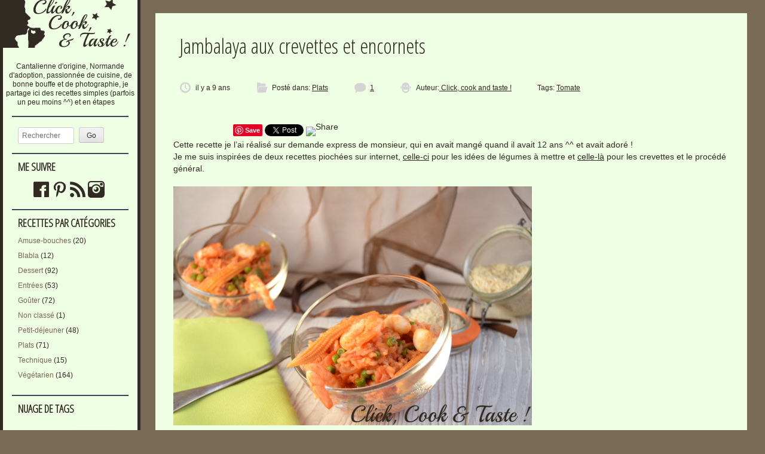

--- FILE ---
content_type: text/html; charset=UTF-8
request_url: http://clickcookandtaste.fr/2016/12/jambalaya-aux-crevettes-et-encornets/
body_size: 11642
content:
<!DOCTYPE html PUBLIC "-//W3C//DTD XHTML 1.0 Strict//EN" "http://www.w3.org/TR/xhtml1/DTD/xhtml1-strict.dtd" >
<html xmlns="http://www.w3.org/1999/xhtml" xml:lang="en" lang="fr-FR" >
<head>
<meta http-equiv="content-type" content="text/html; charset=UTF-8" />
<title>Jambalaya aux crevettes et encornets | Click, Cook And Taste !</title>
<link rel="profile" href="http://gmpg.org/xfn/11" />
<link rel="pingback" href="http://clickcookandtaste.fr/xmlrpc.php" />
<link rel="icon" href="http://clickcookandtaste.fr/wp-content/uploads/2014/10/logo.png" type="image/x-icon" />
<link rel="shortcut icon" href="http://clickcookandtaste.fr/wp-content/uploads/2014/10/logo.png" />
<meta name="viewport" content="width=device-width, initial-scale=1, maximum-scale=1" />
<!-- Google web analytics -->
<script>
  (function(i,s,o,g,r,a,m){i['GoogleAnalyticsObject']=r;i[r]=i[r]||function(){
  (i[r].q=i[r].q||[]).push(arguments)},i[r].l=1*new Date();a=s.createElement(o),
  m=s.getElementsByTagName(o)[0];a.async=1;a.src=g;m.parentNode.insertBefore(a,m)
  })(window,document,'script','//www.google-analytics.com/analytics.js','ga');

  ga('create', 'UA-57156227-1', 'auto');
  ga('send', 'pageview');

</script>
<meta name='robots' content='max-image-preview:large' />
<link rel='dns-prefetch' href='//fonts.googleapis.com' />
<link rel='dns-prefetch' href='//s.w.org' />
<link rel="alternate" type="application/rss+xml" title="Click, Cook And Taste ! &raquo; Flux" href="http://clickcookandtaste.fr/feed/" />
<link rel="alternate" type="application/rss+xml" title="Click, Cook And Taste ! &raquo; Flux des commentaires" href="http://clickcookandtaste.fr/comments/feed/" />
<link rel="alternate" type="application/rss+xml" title="Click, Cook And Taste ! &raquo; Jambalaya aux crevettes et encornets Flux des commentaires" href="http://clickcookandtaste.fr/2016/12/jambalaya-aux-crevettes-et-encornets/feed/" />
		<script type="text/javascript">
			window._wpemojiSettings = {"baseUrl":"https:\/\/s.w.org\/images\/core\/emoji\/13.0.1\/72x72\/","ext":".png","svgUrl":"https:\/\/s.w.org\/images\/core\/emoji\/13.0.1\/svg\/","svgExt":".svg","source":{"concatemoji":"http:\/\/clickcookandtaste.fr\/wp-includes\/js\/wp-emoji-release.min.js?ver=5.7.14"}};
			!function(e,a,t){var n,r,o,i=a.createElement("canvas"),p=i.getContext&&i.getContext("2d");function s(e,t){var a=String.fromCharCode;p.clearRect(0,0,i.width,i.height),p.fillText(a.apply(this,e),0,0);e=i.toDataURL();return p.clearRect(0,0,i.width,i.height),p.fillText(a.apply(this,t),0,0),e===i.toDataURL()}function c(e){var t=a.createElement("script");t.src=e,t.defer=t.type="text/javascript",a.getElementsByTagName("head")[0].appendChild(t)}for(o=Array("flag","emoji"),t.supports={everything:!0,everythingExceptFlag:!0},r=0;r<o.length;r++)t.supports[o[r]]=function(e){if(!p||!p.fillText)return!1;switch(p.textBaseline="top",p.font="600 32px Arial",e){case"flag":return s([127987,65039,8205,9895,65039],[127987,65039,8203,9895,65039])?!1:!s([55356,56826,55356,56819],[55356,56826,8203,55356,56819])&&!s([55356,57332,56128,56423,56128,56418,56128,56421,56128,56430,56128,56423,56128,56447],[55356,57332,8203,56128,56423,8203,56128,56418,8203,56128,56421,8203,56128,56430,8203,56128,56423,8203,56128,56447]);case"emoji":return!s([55357,56424,8205,55356,57212],[55357,56424,8203,55356,57212])}return!1}(o[r]),t.supports.everything=t.supports.everything&&t.supports[o[r]],"flag"!==o[r]&&(t.supports.everythingExceptFlag=t.supports.everythingExceptFlag&&t.supports[o[r]]);t.supports.everythingExceptFlag=t.supports.everythingExceptFlag&&!t.supports.flag,t.DOMReady=!1,t.readyCallback=function(){t.DOMReady=!0},t.supports.everything||(n=function(){t.readyCallback()},a.addEventListener?(a.addEventListener("DOMContentLoaded",n,!1),e.addEventListener("load",n,!1)):(e.attachEvent("onload",n),a.attachEvent("onreadystatechange",function(){"complete"===a.readyState&&t.readyCallback()})),(n=t.source||{}).concatemoji?c(n.concatemoji):n.wpemoji&&n.twemoji&&(c(n.twemoji),c(n.wpemoji)))}(window,document,window._wpemojiSettings);
		</script>
		<style type="text/css">
img.wp-smiley,
img.emoji {
	display: inline !important;
	border: none !important;
	box-shadow: none !important;
	height: 1em !important;
	width: 1em !important;
	margin: 0 .07em !important;
	vertical-align: -0.1em !important;
	background: none !important;
	padding: 0 !important;
}
</style>
	<link rel='stylesheet' id='wp-block-library-css'  href='http://clickcookandtaste.fr/wp-includes/css/dist/block-library/style.min.css?ver=5.7.14' type='text/css' media='all' />
<link rel='stylesheet' id='contact-form-7-css'  href='http://clickcookandtaste.fr/wp-content/plugins/contact-form-7/includes/css/styles.css?ver=5.4' type='text/css' media='all' />
<link rel='stylesheet' id='gridster-style-css'  href='http://clickcookandtaste.fr/wp-content/themes/gridster-lite/style.css?ver=5.7.14' type='text/css' media='all' />
<link rel='stylesheet' id='open-sans-condensed-css'  href='http://fonts.googleapis.com/css?family=Open+Sans+Condensed%3A300&#038;ver=5.7.14' type='text/css' media='all' />
<link rel='stylesheet' id='newsletter-css'  href='http://clickcookandtaste.fr/wp-content/plugins/newsletter/style.css?ver=7.0.6' type='text/css' media='all' />
<link rel='stylesheet' id='yarpp-thumbnails-yarpp-thumbnail-css'  href='http://clickcookandtaste.fr/wp-content/plugins/yet-another-related-posts-plugin/includes/styles_thumbnails.css.php?width=120&#038;height=120&#038;ver=5.14.0' type='text/css' media='all' />
<link rel='stylesheet' id='mr_social_sharing-css'  href='http://clickcookandtaste.fr/wp-content/plugins/social-sharing-toolkit/style_2.1.2.css?ver=5.7.14' type='text/css' media='all' />
<script type='text/javascript' src='http://clickcookandtaste.fr/wp-includes/js/jquery/jquery.min.js?ver=3.5.1' id='jquery-core-js'></script>
<script type='text/javascript' src='http://clickcookandtaste.fr/wp-includes/js/jquery/jquery-migrate.min.js?ver=3.3.2' id='jquery-migrate-js'></script>
<link rel="https://api.w.org/" href="http://clickcookandtaste.fr/wp-json/" /><link rel="alternate" type="application/json" href="http://clickcookandtaste.fr/wp-json/wp/v2/posts/6643" /><link rel="EditURI" type="application/rsd+xml" title="RSD" href="http://clickcookandtaste.fr/xmlrpc.php?rsd" />
<link rel="wlwmanifest" type="application/wlwmanifest+xml" href="http://clickcookandtaste.fr/wp-includes/wlwmanifest.xml" /> 
<meta name="generator" content="WordPress 5.7.14" />
<link rel="canonical" href="http://clickcookandtaste.fr/2016/12/jambalaya-aux-crevettes-et-encornets/" />
<link rel='shortlink' href='http://clickcookandtaste.fr/?p=6643' />
<link rel="alternate" type="application/json+oembed" href="http://clickcookandtaste.fr/wp-json/oembed/1.0/embed?url=http%3A%2F%2Fclickcookandtaste.fr%2F2016%2F12%2Fjambalaya-aux-crevettes-et-encornets%2F" />
<link rel="alternate" type="text/xml+oembed" href="http://clickcookandtaste.fr/wp-json/oembed/1.0/embed?url=http%3A%2F%2Fclickcookandtaste.fr%2F2016%2F12%2Fjambalaya-aux-crevettes-et-encornets%2F&#038;format=xml" />
<!-- Analytics by WP-Statistics v13.0.6 - https://wp-statistics.com/ -->
<style type="text/css" id="custom-background-css">
body.custom-background { background-color: #786a55; }
</style>
	</head>

<body class="post-template-default single single-post postid-6643 single-format-standard custom-background">
<div id="container">
<div id="container">
<div id="sidebar">
<p><a href='http://clickcookandtaste.fr/' title='Click, Cook And Taste !' rel='home'><img class="logo" src='http://clickcookandtaste.fr/wp-content/uploads/2014/10/Logo-2.png' alt='Click, Cook And Taste !' /></a></p>
<p><span class="tagline">
Cantalienne d&#039;origine, Normande d&#039;adoption, passionnée de cuisine, de bonne bouffe et de photographie, je partage ici des recettes simples (parfois un peu moins ^^) et en étapes</span></p>
<div class="sidebarwidget">
<div class="menu"><ul>
<li ><a href="http://clickcookandtaste.fr/">Accueil</a></li><li class="page_item page-item-3367"><a href="http://clickcookandtaste.fr/a-propos/">A propos</a></li>
<li class="page_item page-item-3375"><a href="http://clickcookandtaste.fr/blogs/">Blogs</a></li>
<li class="page_item page-item-6493"><a href="http://clickcookandtaste.fr/manage-subscriptions/">Manage Subscriptions</a></li>
<li class="page_item page-item-3361"><a href="http://clickcookandtaste.fr/contact/">Me contacter</a></li>
</ul></div>
</div>
<div class="sidebarwidget">	<form method="get" id="searchform" class="searchform" action="http://clickcookandtaste.fr/" role="search">
		<label for="s" class="screen-reader-text">Recherche</label>
		<input type="search" class="searchfield" name="s" value="" id="s" placeholder="Rechercher &hellip;" />
		<input type="submit" class="submit" id="searchsubmit" value="Go" />
	</form>
</div><div class="sidebarwidget"><h3 class="sidetitle">Me suivre</h3>			<div class="textwidget"><div class="social-logos">
<a href="https://www.facebook.com/pages/Click-Cook-and-Taste/356938897753647" Target="_blank">
<img src="http://clickcookandtaste.fr/wp-content/uploads/2014/11/Facebook.png"/>
</a>
<a href="http://fr.pinterest.com/ClickCookTaste/" Target="_blank">
<img src="http://clickcookandtaste.fr/wp-content/uploads/2014/11/Pinterest.png" />
</a>
<a href="http://clickcookandtaste.fr/feed/" Target="_blank">
<img src="http://clickcookandtaste.fr/wp-content/uploads/2014/11/RSS.png"/>
</a>
<a href="http://instagram.com/click_cook_and_taste" Target="_blank">
<img src="http://clickcookandtaste.fr/wp-content/uploads/2014/11/instagram.png" />
</a>
</div></div>
		</div><div class="sidebarwidget"><h3 class="sidetitle">Recettes par catégories</h3>
			<ul>
					<li class="cat-item cat-item-6"><a href="http://clickcookandtaste.fr/category/amuses-bouches/">Amuse-bouches</a> (20)
</li>
	<li class="cat-item cat-item-15"><a href="http://clickcookandtaste.fr/category/blabla/">Blabla</a> (12)
</li>
	<li class="cat-item cat-item-3"><a href="http://clickcookandtaste.fr/category/dessert/">Dessert</a> (92)
</li>
	<li class="cat-item cat-item-5"><a href="http://clickcookandtaste.fr/category/entrees/">Entrées</a> (53)
</li>
	<li class="cat-item cat-item-10"><a href="http://clickcookandtaste.fr/category/gouter/">Goûter</a> (72)
</li>
	<li class="cat-item cat-item-1"><a href="http://clickcookandtaste.fr/category/non-classe/">Non classé</a> (1)
</li>
	<li class="cat-item cat-item-9"><a href="http://clickcookandtaste.fr/category/petit-dejeuner/">Petit-déjeuner</a> (48)
</li>
	<li class="cat-item cat-item-8"><a href="http://clickcookandtaste.fr/category/plats/">Plats</a> (71)
</li>
	<li class="cat-item cat-item-11"><a href="http://clickcookandtaste.fr/category/technique/">Technique</a> (15)
</li>
	<li class="cat-item cat-item-7"><a href="http://clickcookandtaste.fr/category/vegetarien/">Végétarien</a> (164)
</li>
			</ul>

			</div><style scoped type="text/css">.utcw-56222 {word-wrap:break-word}.utcw-56222 span,.utcw-56222 a{border-width:0px}.utcw-56222 span:hover,.utcw-56222 a:hover{border-width:0px}</style><div class="sidebarwidget"><h3 class="sidetitle">Nuage de tags</h3><div class="utcw-56222 tagcloud"><a class="tag-link-25 utcw-tag utcw-tag-tarte" href="http://clickcookandtaste.fr/tag/tarte/" style="font-size:10.714285714286px" title="10 topics">Tarte</a> <a class="tag-link-29 utcw-tag utcw-tag-courge" href="http://clickcookandtaste.fr/tag/courge/" style="font-size:9.6428571428571px" title="5 topics">Courge</a> <a class="tag-link-21 utcw-tag utcw-tag-chocolat" href="http://clickcookandtaste.fr/tag/chocolat/" style="font-size:15px" title="30 topics">Chocolat</a> <a class="tag-link-27 utcw-tag utcw-tag-junkfood" href="http://clickcookandtaste.fr/tag/junkfood/" style="font-size:11.142857142857px" title="12 topics">JunkFood</a> <a class="tag-link-24 utcw-tag utcw-tag-evenements" href="http://clickcookandtaste.fr/tag/evenements/" style="font-size:10.714285714286px" title="10 topics">Evenements</a> <a class="tag-link-34 utcw-tag utcw-tag-cadeaux-gourmands" href="http://clickcookandtaste.fr/tag/cadeaux-gourmands/" style="font-size:10.928571428571px" title="11 topics">Cadeaux gourmands</a> <a class="tag-link-36 utcw-tag utcw-tag-cheesecake" href="http://clickcookandtaste.fr/tag/cheesecake/" style="font-size:10.285714285714px" title="8 topics">Cheesecake</a> <a class="tag-link-14 utcw-tag utcw-tag-risotto" href="http://clickcookandtaste.fr/tag/risotto/" style="font-size:10.071428571429px" title="7 topics">Risotto</a> <a class="tag-link-35 utcw-tag utcw-tag-fruits-exotiques" href="http://clickcookandtaste.fr/tag/fruits-exotiques/" style="font-size:10.5px" title="9 topics">Fruits exotiques</a> <a class="tag-link-17 utcw-tag utcw-tag-battle" href="http://clickcookandtaste.fr/tag/battle/" style="font-size:13.714285714286px" title="24 topics">BattleFood</a> <a class="tag-link-28 utcw-tag utcw-tag-cestbeau" href="http://clickcookandtaste.fr/tag/cestbeau/" style="font-size:14.142857142857px" title="26 topics">C'est Beau!</a> <a class="tag-link-31 utcw-tag utcw-tag-cake" href="http://clickcookandtaste.fr/tag/cake/" style="font-size:10.285714285714px" title="8 topics">Cake</a> <a class="tag-link-13 utcw-tag utcw-tag-glace" href="http://clickcookandtaste.fr/tag/glace/" style="font-size:9.6428571428571px" title="5 topics">Glace</a> <a class="tag-link-22 utcw-tag utcw-tag-pates" href="http://clickcookandtaste.fr/tag/pates/" style="font-size:9.4285714285714px" title="4 topics">Pâtes</a> <a class="tag-link-12 utcw-tag utcw-tag-fromage" href="http://clickcookandtaste.fr/tag/fromage/" style="font-size:15px" title="30 topics">Fromage</a> <a class="tag-link-20 utcw-tag utcw-tag-tomate" href="http://clickcookandtaste.fr/tag/tomate/" style="font-size:13.5px" title="23 topics">Tomate</a> <a class="tag-link-18 utcw-tag utcw-tag-courgette" href="http://clickcookandtaste.fr/tag/courgette/" style="font-size:10.714285714286px" title="10 topics">Courgette</a> <a class="tag-link-2 utcw-tag utcw-tag-macarons" href="http://clickcookandtaste.fr/tag/macarons/" style="font-size:12px" title="16 topics">Macarons</a> <a class="tag-link-19 utcw-tag utcw-tag-biscuits" href="http://clickcookandtaste.fr/tag/biscuits/" style="font-size:13.5px" title="23 topics">Douceurs sucrées</a> <a class="tag-link-32 utcw-tag utcw-tag-fetes" href="http://clickcookandtaste.fr/tag/fetes/" style="font-size:13.928571428571px" title="25 topics">Fêtes</a> <a class="tag-link-37 utcw-tag utcw-tag-cuisine" href="http://clickcookandtaste.fr/tag/cuisine/" style="font-size:9px" title="2 topics">Cuisine</a> <a class="tag-link-33 utcw-tag utcw-tag-soupe" href="http://clickcookandtaste.fr/tag/soupe/" style="font-size:9.2142857142857px" title="3 topics">Soupe</a></div></div>
		<div class="sidebarwidget">
		<h3 class="sidetitle">Derniers articles</h3>
		<ul>
											<li>
					<a href="http://clickcookandtaste.fr/2018/01/foret-noire/">Forêt noire</a>
									</li>
											<li>
					<a href="http://clickcookandtaste.fr/2018/01/installation-dune-cuisine-ixina/">Installation d&#8217;une cuisine (Ixina)</a>
									</li>
											<li>
					<a href="http://clickcookandtaste.fr/2017/02/buche-vanille-pralin-et-chantilly-au-caramel/">Bûche vanille, pralin et chantilly au caramel</a>
									</li>
											<li>
					<a href="http://clickcookandtaste.fr/2016/12/sos-pancakes-aux-baies-daronia/">SOS pancakes aux baies d&#8217;aronia</a>
									</li>
											<li>
					<a href="http://clickcookandtaste.fr/2016/12/macarons-sapin-au-pralin/">Macarons sapin au pralin</a>
									</li>
					</ul>

		</div><div class="sidebarwidget"><h3 class="sidetitle">Archives</h3>		<label class="screen-reader-text" for="archives-dropdown-2">Archives</label>
		<select id="archives-dropdown-2" name="archive-dropdown">
			
			<option value="">Sélectionner un mois</option>
				<option value='http://clickcookandtaste.fr/2018/01/'> janvier 2018 &nbsp;(2)</option>
	<option value='http://clickcookandtaste.fr/2017/02/'> février 2017 &nbsp;(1)</option>
	<option value='http://clickcookandtaste.fr/2016/12/'> décembre 2016 &nbsp;(3)</option>
	<option value='http://clickcookandtaste.fr/2016/11/'> novembre 2016 &nbsp;(3)</option>
	<option value='http://clickcookandtaste.fr/2016/10/'> octobre 2016 &nbsp;(3)</option>
	<option value='http://clickcookandtaste.fr/2016/09/'> septembre 2016 &nbsp;(1)</option>
	<option value='http://clickcookandtaste.fr/2016/08/'> août 2016 &nbsp;(2)</option>
	<option value='http://clickcookandtaste.fr/2016/07/'> juillet 2016 &nbsp;(1)</option>
	<option value='http://clickcookandtaste.fr/2016/06/'> juin 2016 &nbsp;(2)</option>
	<option value='http://clickcookandtaste.fr/2016/05/'> mai 2016 &nbsp;(1)</option>
	<option value='http://clickcookandtaste.fr/2016/04/'> avril 2016 &nbsp;(2)</option>
	<option value='http://clickcookandtaste.fr/2016/03/'> mars 2016 &nbsp;(1)</option>
	<option value='http://clickcookandtaste.fr/2016/02/'> février 2016 &nbsp;(4)</option>
	<option value='http://clickcookandtaste.fr/2016/01/'> janvier 2016 &nbsp;(2)</option>
	<option value='http://clickcookandtaste.fr/2015/12/'> décembre 2015 &nbsp;(2)</option>
	<option value='http://clickcookandtaste.fr/2015/11/'> novembre 2015 &nbsp;(3)</option>
	<option value='http://clickcookandtaste.fr/2015/10/'> octobre 2015 &nbsp;(3)</option>
	<option value='http://clickcookandtaste.fr/2015/09/'> septembre 2015 &nbsp;(2)</option>
	<option value='http://clickcookandtaste.fr/2015/08/'> août 2015 &nbsp;(2)</option>
	<option value='http://clickcookandtaste.fr/2015/07/'> juillet 2015 &nbsp;(1)</option>
	<option value='http://clickcookandtaste.fr/2015/06/'> juin 2015 &nbsp;(2)</option>
	<option value='http://clickcookandtaste.fr/2015/05/'> mai 2015 &nbsp;(3)</option>
	<option value='http://clickcookandtaste.fr/2015/04/'> avril 2015 &nbsp;(3)</option>
	<option value='http://clickcookandtaste.fr/2015/03/'> mars 2015 &nbsp;(3)</option>
	<option value='http://clickcookandtaste.fr/2015/02/'> février 2015 &nbsp;(3)</option>
	<option value='http://clickcookandtaste.fr/2015/01/'> janvier 2015 &nbsp;(2)</option>
	<option value='http://clickcookandtaste.fr/2014/12/'> décembre 2014 &nbsp;(6)</option>
	<option value='http://clickcookandtaste.fr/2014/11/'> novembre 2014 &nbsp;(5)</option>
	<option value='http://clickcookandtaste.fr/2014/10/'> octobre 2014 &nbsp;(3)</option>
	<option value='http://clickcookandtaste.fr/2014/09/'> septembre 2014 &nbsp;(1)</option>
	<option value='http://clickcookandtaste.fr/2014/08/'> août 2014 &nbsp;(5)</option>
	<option value='http://clickcookandtaste.fr/2014/07/'> juillet 2014 &nbsp;(3)</option>
	<option value='http://clickcookandtaste.fr/2014/06/'> juin 2014 &nbsp;(6)</option>
	<option value='http://clickcookandtaste.fr/2014/05/'> mai 2014 &nbsp;(5)</option>
	<option value='http://clickcookandtaste.fr/2014/04/'> avril 2014 &nbsp;(8)</option>
	<option value='http://clickcookandtaste.fr/2014/03/'> mars 2014 &nbsp;(7)</option>
	<option value='http://clickcookandtaste.fr/2014/02/'> février 2014 &nbsp;(4)</option>
	<option value='http://clickcookandtaste.fr/2014/01/'> janvier 2014 &nbsp;(6)</option>
	<option value='http://clickcookandtaste.fr/2013/12/'> décembre 2013 &nbsp;(8)</option>
	<option value='http://clickcookandtaste.fr/2013/11/'> novembre 2013 &nbsp;(10)</option>
	<option value='http://clickcookandtaste.fr/2013/10/'> octobre 2013 &nbsp;(8)</option>
	<option value='http://clickcookandtaste.fr/2013/09/'> septembre 2013 &nbsp;(7)</option>
	<option value='http://clickcookandtaste.fr/2013/08/'> août 2013 &nbsp;(10)</option>
	<option value='http://clickcookandtaste.fr/2013/07/'> juillet 2013 &nbsp;(8)</option>
	<option value='http://clickcookandtaste.fr/2013/06/'> juin 2013 &nbsp;(10)</option>
	<option value='http://clickcookandtaste.fr/2013/05/'> mai 2013 &nbsp;(13)</option>
	<option value='http://clickcookandtaste.fr/2013/04/'> avril 2013 &nbsp;(12)</option>
	<option value='http://clickcookandtaste.fr/2013/03/'> mars 2013 &nbsp;(17)</option>

		</select>

<script type="text/javascript">
/* <![CDATA[ */
(function() {
	var dropdown = document.getElementById( "archives-dropdown-2" );
	function onSelectChange() {
		if ( dropdown.options[ dropdown.selectedIndex ].value !== '' ) {
			document.location.href = this.options[ this.selectedIndex ].value;
		}
	}
	dropdown.onchange = onSelectChange;
})();
/* ]]> */
</script>
			</div><div class="sidebarwidget"><h3 class="sidetitle">S&#8217;inscrire à la newsletter</h3><div class="tnp tnp-widget"><form method="post" action="http://clickcookandtaste.fr/?na=s">

<input type="hidden" name="nr" value="widget"><input type="hidden" name="nlang" value=""><div class="tnp-field tnp-field-email"><label for="tnp-email">Email</label>
<input class="tnp-email" type="email" name="ne" value="" required></div>
<div class="tnp-field tnp-field-button"><input class="tnp-submit" type="submit" value="S&#039;inscrire" >
</div>
</form>
</div></div></div>
<!-- End Sidebar -->

<div id="main">
<div id="post-6643" class="post-6643 post type-post status-publish format-standard has-post-thumbnail hentry category-plats tag-tomate"> <a href="http://clickcookandtaste.fr/2016/12/jambalaya-aux-crevettes-et-encornets/">
<img width="1290" height="860" src="http://clickcookandtaste.fr/wp-content/uploads/2016/11/DSC_0590.png" class="postimage wp-post-image" alt="" loading="lazy" srcset="http://clickcookandtaste.fr/wp-content/uploads/2016/11/DSC_0590.png 1290w, http://clickcookandtaste.fr/wp-content/uploads/2016/11/DSC_0590-250x167.png 250w, http://clickcookandtaste.fr/wp-content/uploads/2016/11/DSC_0590-768x512.png 768w, http://clickcookandtaste.fr/wp-content/uploads/2016/11/DSC_0590-600x400.png 600w, http://clickcookandtaste.fr/wp-content/uploads/2016/11/DSC_0590-900x600.png 900w" sizes="(max-width: 1290px) 100vw, 1290px" /></a>
<div id="content">
<div id="postheading">
<h1>
Jambalaya aux crevettes et encornets</h1>
</div>
<ul id="meta">
<li class="datemeta">il y a 9 ans</li>
<li class="categorymeta">
Post&eacute; dans: <a href="http://clickcookandtaste.fr/category/plats/" rel="category tag">Plats</a></li>
<li class="commentsmeta"><a href="http://clickcookandtaste.fr/2016/12/jambalaya-aux-crevettes-et-encornets/#comments">
1</a></li>
<li class="authormeta">
Auteur:<a class="url fn n" href="http://clickcookandtaste.fr/author/clickcooktaste/">
Click, cook and taste !</a></li>
<li class="tagmeta">
Tags:  <a href="http://clickcookandtaste.fr/tag/tomate/" rel="tag">Tomate</a></li>
</ul>

				<div class="mr_social_sharing_wrapper">
				<!-- Social Sharing Toolkit v2.2 --><span class="mr_social_sharing"><span style="display: inline-block; width: 90px; height: 21px; overflow: hidden;"><div class="fb-like" data-href="http://clickcookandtaste.fr/2016/12/jambalaya-aux-crevettes-et-encornets/" data-send="false" data-layout="button_count" data-width="90" data-show-faces="false"></div></span></span><span class="mr_social_sharing"><fb:share-button type="button" href="http://clickcookandtaste.fr/2016/12/jambalaya-aux-crevettes-et-encornets/"></fb:share-button></span><span class="mr_social_sharing"><a href="http://pinterest.com/pin/create/button/?url=http%3A%2F%2Fclickcookandtaste.fr%2F2016%2F12%2Fjambalaya-aux-crevettes-et-encornets%2F&amp;media=http%3A%2F%2Fclickcookandtaste.fr%2Fwp-content%2Fuploads%2F2016%2F11%2FDSC_0590-80x80.png&amp;description=Jambalaya+aux+crevettes+et+encornets" class="pin-it-button" count-layout="none"><img border="0" src="//assets.pinterest.com/images/PinExt.png" title="Pin It" /></a></span><span class="mr_social_sharing"><a href="https://twitter.com/share" class="twitter-share-button" data-count="none" data-url="http://clickcookandtaste.fr/2016/12/jambalaya-aux-crevettes-et-encornets/" data-text="Jambalaya aux crevettes et encornets"></a></span><span class="mr_social_sharing"><a rel="nofollow" class="linksalpha_button linksalpha_link" href="//www.linksalpha.com/social/mobile" data-url="http://clickcookandtaste.fr/2016/12/jambalaya-aux-crevettes-et-encornets/" data-text="Jambalaya aux crevettes et encornets" data-desc="Cette recette je l'ai réalisé sur demande express de monsieur, qui en avait mangé quand il avait 12 ans ^^ et avait adoré ! Je me suis inspirées de deux recettes piochées sur internet, celle-ci pour les idées de légumes à mettre et celle-là pour les crevettes et le procédé général." data-image="http://clickcookandtaste.fr/wp-content/uploads/2016/11/DSC_0590-80x80.png" data-button="none">
					<img src="//www.linksalpha.com/images/social_share_button.png" alt="Share" class="linksalpha_image" />
					</a><script type="text/javascript" src="//www.linksalpha.com/scripts/loader_iconbox.js?v=2.4"></script></span></div><p>Cette recette je l&#8217;ai réalisé sur demande express de monsieur, qui en avait mangé quand il avait 12 ans ^^ et avait adoré !</p>
<p>Je me suis inspirées de deux recettes piochées sur internet, <a href="http://recettes-vegetariennes.over-blog.com/article-jambalaya-de-legumes-86953660.html">celle-ci</a> pour les idées de légumes à mettre et <a href="http://madeincooking.canalblog.com/archives/2012/04/14/23916503.html">celle-là</a> pour les crevettes et le procédé général.</p>
<p>&nbsp;</p>
<p><a href="http://clickcookandtaste.fr/wp-content/uploads/2016/11/DSC_0568.png"><img loading="lazy" class="alignnone size-large wp-image-6658" src="http://clickcookandtaste.fr/wp-content/uploads/2016/11/DSC_0568-600x400.png" alt="dsc_0568" width="600" height="400" srcset="http://clickcookandtaste.fr/wp-content/uploads/2016/11/DSC_0568-600x400.png 600w, http://clickcookandtaste.fr/wp-content/uploads/2016/11/DSC_0568-250x167.png 250w, http://clickcookandtaste.fr/wp-content/uploads/2016/11/DSC_0568-768x512.png 768w, http://clickcookandtaste.fr/wp-content/uploads/2016/11/DSC_0568-900x600.png 900w, http://clickcookandtaste.fr/wp-content/uploads/2016/11/DSC_0568.png 1290w" sizes="(max-width: 600px) 100vw, 600px" /></a></p>
<p>&nbsp;</p>
<p>&nbsp;</p>
<p><strong style="font-style: normal; font-size: 18px; font-family: 'Helvetica Neue', Helvetica, Arial, sans-serif; color: #312b23;"><span style="font-family: 'lucida sans unicode', 'lucida grande', sans-serif;">Ce qu&#8217;il te faut (pour 4 à 5 personnes) :</span></strong></p>
<ul>
<li>150g de riz (Thaï ou basmati)</li>
<li>200g de crevettes (décortiquées)</li>
<li>250g d&#8217;encornets</li>
<li>400g de tomates concassées</li>
<li>1 poivron</li>
<li>1 boite d&#8217;épis de maïs</li>
<li>100g de petits pois (congelés)</li>
<li>1 cuillère à café de piment de cayenne</li>
<li>1 oignon</li>
<li>2 gousses d&#8217;ail</li>
<li>700 mL d&#8217;eau</li>
<li>1 cube de bouillon</li>
<li>2 feuilles de laurier</li>
<li>quelques brins de thym</li>
</ul>
<p><a href="http://clickcookandtaste.fr/wp-content/uploads/2016/11/DSC_0544.png"><img loading="lazy" class="alignnone size-large wp-image-6644" src="http://clickcookandtaste.fr/wp-content/uploads/2016/11/DSC_0544-600x400.png" alt="dsc_0544" width="600" height="400" srcset="http://clickcookandtaste.fr/wp-content/uploads/2016/11/DSC_0544-600x400.png 600w, http://clickcookandtaste.fr/wp-content/uploads/2016/11/DSC_0544-250x167.png 250w, http://clickcookandtaste.fr/wp-content/uploads/2016/11/DSC_0544-768x512.png 768w, http://clickcookandtaste.fr/wp-content/uploads/2016/11/DSC_0544-900x600.png 900w, http://clickcookandtaste.fr/wp-content/uploads/2016/11/DSC_0544.png 1290w" sizes="(max-width: 600px) 100vw, 600px" /></a></p>
<p>&nbsp;</p>
<p><strong style="font-style: normal; font-size: 18px; font-family: 'Helvetica Neue', Helvetica, Arial, sans-serif; color: #312b23;"><span style="font-family: 'lucida sans unicode', 'lucida grande', sans-serif;">Au boulot :</span></strong></p>
<p>On commence par éventuellement couper les encornets (s&#8217;ils sont gros) puis on les fait mariner avec une cuillère à café d&#8217;huile de tournesol et un grosse pincée de piment de Cayenne.</p>
<p>On prépare ensuite oignon et ail ainsi que le poivron.</p>
<p><a href="http://clickcookandtaste.fr/wp-content/uploads/2016/11/DSC_0545.png"><img loading="lazy" class="alignnone wp-image-6645 size-medium" src="http://clickcookandtaste.fr/wp-content/uploads/2016/11/DSC_0545-250x167.png" alt="dsc_0545" width="250" height="167" srcset="http://clickcookandtaste.fr/wp-content/uploads/2016/11/DSC_0545-250x167.png 250w, http://clickcookandtaste.fr/wp-content/uploads/2016/11/DSC_0545-768x512.png 768w, http://clickcookandtaste.fr/wp-content/uploads/2016/11/DSC_0545-600x400.png 600w, http://clickcookandtaste.fr/wp-content/uploads/2016/11/DSC_0545-900x600.png 900w, http://clickcookandtaste.fr/wp-content/uploads/2016/11/DSC_0545.png 1290w" sizes="(max-width: 250px) 100vw, 250px" /></a> <a href="http://clickcookandtaste.fr/wp-content/uploads/2016/11/DSC_0546.png"><img loading="lazy" class="alignnone wp-image-6646 size-medium" src="http://clickcookandtaste.fr/wp-content/uploads/2016/11/DSC_0546-250x167.png" alt="dsc_0546" width="250" height="167" srcset="http://clickcookandtaste.fr/wp-content/uploads/2016/11/DSC_0546-250x167.png 250w, http://clickcookandtaste.fr/wp-content/uploads/2016/11/DSC_0546-768x512.png 768w, http://clickcookandtaste.fr/wp-content/uploads/2016/11/DSC_0546-600x400.png 600w, http://clickcookandtaste.fr/wp-content/uploads/2016/11/DSC_0546-900x600.png 900w, http://clickcookandtaste.fr/wp-content/uploads/2016/11/DSC_0546.png 1290w" sizes="(max-width: 250px) 100vw, 250px" /></a></p>
<p>&nbsp;</p>
<p>On fait revenir l&#8217;ail et l&#8217;oignon dans un fond d&#8217;huile de tournesol. On ajoute le poivron. On laisse le tout légèrement colorer. On ajoute la tomate concassée et le riz. On couvre avec l&#8217;eau et on ajoute le piment, les herbes et le cube de bouillon.</p>
<p>A mi-cuisson du riz, on ajoute les petits pois et le maïs puis les crevettes. On fait ensuite revenir les encornets quelques minutes dans une poêle bien chaude. On les ajoute en fin de cuisson au reste du plat.</p>
<p><a href="http://clickcookandtaste.fr/wp-content/uploads/2016/11/DSC_0547.png"><img loading="lazy" class="alignnone wp-image-6647 size-medium" src="http://clickcookandtaste.fr/wp-content/uploads/2016/11/DSC_0547-250x167.png" alt="dsc_0547" width="250" height="167" srcset="http://clickcookandtaste.fr/wp-content/uploads/2016/11/DSC_0547-250x167.png 250w, http://clickcookandtaste.fr/wp-content/uploads/2016/11/DSC_0547-768x512.png 768w, http://clickcookandtaste.fr/wp-content/uploads/2016/11/DSC_0547-600x400.png 600w, http://clickcookandtaste.fr/wp-content/uploads/2016/11/DSC_0547-900x600.png 900w, http://clickcookandtaste.fr/wp-content/uploads/2016/11/DSC_0547.png 1290w" sizes="(max-width: 250px) 100vw, 250px" /></a> <a href="http://clickcookandtaste.fr/wp-content/uploads/2016/11/DSC_0548.png"><img loading="lazy" class="alignnone wp-image-6648 size-medium" src="http://clickcookandtaste.fr/wp-content/uploads/2016/11/DSC_0548-250x167.png" alt="dsc_0548" width="250" height="167" srcset="http://clickcookandtaste.fr/wp-content/uploads/2016/11/DSC_0548-250x167.png 250w, http://clickcookandtaste.fr/wp-content/uploads/2016/11/DSC_0548-768x512.png 768w, http://clickcookandtaste.fr/wp-content/uploads/2016/11/DSC_0548-600x400.png 600w, http://clickcookandtaste.fr/wp-content/uploads/2016/11/DSC_0548-900x600.png 900w, http://clickcookandtaste.fr/wp-content/uploads/2016/11/DSC_0548.png 1290w" sizes="(max-width: 250px) 100vw, 250px" /></a> <a href="http://clickcookandtaste.fr/wp-content/uploads/2016/11/DSC_0549.png"><img loading="lazy" class="alignnone wp-image-6649 size-medium" src="http://clickcookandtaste.fr/wp-content/uploads/2016/11/DSC_0549-250x167.png" alt="dsc_0549" width="250" height="167" srcset="http://clickcookandtaste.fr/wp-content/uploads/2016/11/DSC_0549-250x167.png 250w, http://clickcookandtaste.fr/wp-content/uploads/2016/11/DSC_0549-768x512.png 768w, http://clickcookandtaste.fr/wp-content/uploads/2016/11/DSC_0549-600x400.png 600w, http://clickcookandtaste.fr/wp-content/uploads/2016/11/DSC_0549-900x600.png 900w, http://clickcookandtaste.fr/wp-content/uploads/2016/11/DSC_0549.png 1290w" sizes="(max-width: 250px) 100vw, 250px" /></a> <a href="http://clickcookandtaste.fr/wp-content/uploads/2016/11/DSC_0550.png"><img loading="lazy" class="alignnone wp-image-6650 size-medium" src="http://clickcookandtaste.fr/wp-content/uploads/2016/11/DSC_0550-250x167.png" alt="dsc_0550" width="250" height="167" srcset="http://clickcookandtaste.fr/wp-content/uploads/2016/11/DSC_0550-250x167.png 250w, http://clickcookandtaste.fr/wp-content/uploads/2016/11/DSC_0550-768x512.png 768w, http://clickcookandtaste.fr/wp-content/uploads/2016/11/DSC_0550-600x400.png 600w, http://clickcookandtaste.fr/wp-content/uploads/2016/11/DSC_0550-900x600.png 900w, http://clickcookandtaste.fr/wp-content/uploads/2016/11/DSC_0550.png 1290w" sizes="(max-width: 250px) 100vw, 250px" /></a> <a href="http://clickcookandtaste.fr/wp-content/uploads/2016/11/DSC_0551.png"><img loading="lazy" class="alignnone wp-image-6651 size-medium" src="http://clickcookandtaste.fr/wp-content/uploads/2016/11/DSC_0551-250x167.png" alt="dsc_0551" width="250" height="167" srcset="http://clickcookandtaste.fr/wp-content/uploads/2016/11/DSC_0551-250x167.png 250w, http://clickcookandtaste.fr/wp-content/uploads/2016/11/DSC_0551-768x512.png 768w, http://clickcookandtaste.fr/wp-content/uploads/2016/11/DSC_0551-600x400.png 600w, http://clickcookandtaste.fr/wp-content/uploads/2016/11/DSC_0551-900x600.png 900w, http://clickcookandtaste.fr/wp-content/uploads/2016/11/DSC_0551.png 1290w" sizes="(max-width: 250px) 100vw, 250px" /></a> <a href="http://clickcookandtaste.fr/wp-content/uploads/2016/11/DSC_0552.png"><img loading="lazy" class="alignnone wp-image-6652 size-medium" src="http://clickcookandtaste.fr/wp-content/uploads/2016/11/DSC_0552-250x167.png" alt="dsc_0552" width="250" height="167" srcset="http://clickcookandtaste.fr/wp-content/uploads/2016/11/DSC_0552-250x167.png 250w, http://clickcookandtaste.fr/wp-content/uploads/2016/11/DSC_0552-768x512.png 768w, http://clickcookandtaste.fr/wp-content/uploads/2016/11/DSC_0552-600x400.png 600w, http://clickcookandtaste.fr/wp-content/uploads/2016/11/DSC_0552-900x600.png 900w, http://clickcookandtaste.fr/wp-content/uploads/2016/11/DSC_0552.png 1290w" sizes="(max-width: 250px) 100vw, 250px" /></a> <a href="http://clickcookandtaste.fr/wp-content/uploads/2016/11/DSC_0554.png"><img loading="lazy" class="alignnone wp-image-6653 size-medium" src="http://clickcookandtaste.fr/wp-content/uploads/2016/11/DSC_0554-250x167.png" alt="dsc_0554" width="250" height="167" srcset="http://clickcookandtaste.fr/wp-content/uploads/2016/11/DSC_0554-250x167.png 250w, http://clickcookandtaste.fr/wp-content/uploads/2016/11/DSC_0554-768x512.png 768w, http://clickcookandtaste.fr/wp-content/uploads/2016/11/DSC_0554-600x400.png 600w, http://clickcookandtaste.fr/wp-content/uploads/2016/11/DSC_0554-900x600.png 900w, http://clickcookandtaste.fr/wp-content/uploads/2016/11/DSC_0554.png 1290w" sizes="(max-width: 250px) 100vw, 250px" /></a> <a href="http://clickcookandtaste.fr/wp-content/uploads/2016/11/DSC_0555.png"><img loading="lazy" class="alignnone wp-image-6654 size-medium" src="http://clickcookandtaste.fr/wp-content/uploads/2016/11/DSC_0555-250x167.png" alt="dsc_0555" width="250" height="167" srcset="http://clickcookandtaste.fr/wp-content/uploads/2016/11/DSC_0555-250x167.png 250w, http://clickcookandtaste.fr/wp-content/uploads/2016/11/DSC_0555-768x512.png 768w, http://clickcookandtaste.fr/wp-content/uploads/2016/11/DSC_0555-600x400.png 600w, http://clickcookandtaste.fr/wp-content/uploads/2016/11/DSC_0555-900x600.png 900w, http://clickcookandtaste.fr/wp-content/uploads/2016/11/DSC_0555.png 1290w" sizes="(max-width: 250px) 100vw, 250px" /></a></p>
<p><a href="http://clickcookandtaste.fr/wp-content/uploads/2016/11/DSC_0556.png"><img loading="lazy" class="alignnone wp-image-6655 size-medium" src="http://clickcookandtaste.fr/wp-content/uploads/2016/11/DSC_0556-250x167.png" alt="dsc_0556" width="250" height="167" srcset="http://clickcookandtaste.fr/wp-content/uploads/2016/11/DSC_0556-250x167.png 250w, http://clickcookandtaste.fr/wp-content/uploads/2016/11/DSC_0556-768x512.png 768w, http://clickcookandtaste.fr/wp-content/uploads/2016/11/DSC_0556-600x400.png 600w, http://clickcookandtaste.fr/wp-content/uploads/2016/11/DSC_0556-900x600.png 900w, http://clickcookandtaste.fr/wp-content/uploads/2016/11/DSC_0556.png 1290w" sizes="(max-width: 250px) 100vw, 250px" /></a> <a href="http://clickcookandtaste.fr/wp-content/uploads/2016/11/DSC_0557.png"><img loading="lazy" class="alignnone wp-image-6656 size-medium" src="http://clickcookandtaste.fr/wp-content/uploads/2016/11/DSC_0557-250x167.png" alt="dsc_0557" width="250" height="167" srcset="http://clickcookandtaste.fr/wp-content/uploads/2016/11/DSC_0557-250x167.png 250w, http://clickcookandtaste.fr/wp-content/uploads/2016/11/DSC_0557-768x512.png 768w, http://clickcookandtaste.fr/wp-content/uploads/2016/11/DSC_0557-600x400.png 600w, http://clickcookandtaste.fr/wp-content/uploads/2016/11/DSC_0557-900x600.png 900w, http://clickcookandtaste.fr/wp-content/uploads/2016/11/DSC_0557.png 1290w" sizes="(max-width: 250px) 100vw, 250px" /></a></p>
<p>&nbsp;</p>
<p>&nbsp;</p>
<p>C&#8217;est prêt ! Un plat très simple mais vraiment savoureux 😉</p>
<p>&nbsp;</p>
<p><a href="http://clickcookandtaste.fr/wp-content/uploads/2016/11/DSC_0562.png"><img loading="lazy" class="alignnone size-large wp-image-6657" src="http://clickcookandtaste.fr/wp-content/uploads/2016/11/DSC_0562-600x400.png" alt="dsc_0562" width="600" height="400" srcset="http://clickcookandtaste.fr/wp-content/uploads/2016/11/DSC_0562-600x400.png 600w, http://clickcookandtaste.fr/wp-content/uploads/2016/11/DSC_0562-250x167.png 250w, http://clickcookandtaste.fr/wp-content/uploads/2016/11/DSC_0562-768x512.png 768w, http://clickcookandtaste.fr/wp-content/uploads/2016/11/DSC_0562-900x600.png 900w, http://clickcookandtaste.fr/wp-content/uploads/2016/11/DSC_0562.png 1290w" sizes="(max-width: 600px) 100vw, 600px" /></a> <a href="http://clickcookandtaste.fr/wp-content/uploads/2016/11/DSC_0594.png"><img loading="lazy" class="alignnone size-large wp-image-6662" src="http://clickcookandtaste.fr/wp-content/uploads/2016/11/DSC_0594-600x400.png" alt="dsc_0594" width="600" height="400" srcset="http://clickcookandtaste.fr/wp-content/uploads/2016/11/DSC_0594-600x400.png 600w, http://clickcookandtaste.fr/wp-content/uploads/2016/11/DSC_0594-250x167.png 250w, http://clickcookandtaste.fr/wp-content/uploads/2016/11/DSC_0594-768x512.png 768w, http://clickcookandtaste.fr/wp-content/uploads/2016/11/DSC_0594-900x600.png 900w, http://clickcookandtaste.fr/wp-content/uploads/2016/11/DSC_0594.png 1290w" sizes="(max-width: 600px) 100vw, 600px" /></a> <a href="http://clickcookandtaste.fr/wp-content/uploads/2016/11/DSC_0590.png"><img loading="lazy" class="alignnone size-large wp-image-6661" src="http://clickcookandtaste.fr/wp-content/uploads/2016/11/DSC_0590-600x400.png" alt="dsc_0590" width="600" height="400" srcset="http://clickcookandtaste.fr/wp-content/uploads/2016/11/DSC_0590-600x400.png 600w, http://clickcookandtaste.fr/wp-content/uploads/2016/11/DSC_0590-250x167.png 250w, http://clickcookandtaste.fr/wp-content/uploads/2016/11/DSC_0590-768x512.png 768w, http://clickcookandtaste.fr/wp-content/uploads/2016/11/DSC_0590-900x600.png 900w, http://clickcookandtaste.fr/wp-content/uploads/2016/11/DSC_0590.png 1290w" sizes="(max-width: 600px) 100vw, 600px" /></a> <a href="http://clickcookandtaste.fr/wp-content/uploads/2016/11/DSC_0576.png"><img loading="lazy" class="alignnone size-large wp-image-6659" src="http://clickcookandtaste.fr/wp-content/uploads/2016/11/DSC_0576-600x400.png" alt="dsc_0576" width="600" height="400" srcset="http://clickcookandtaste.fr/wp-content/uploads/2016/11/DSC_0576-600x400.png 600w, http://clickcookandtaste.fr/wp-content/uploads/2016/11/DSC_0576-250x167.png 250w, http://clickcookandtaste.fr/wp-content/uploads/2016/11/DSC_0576-768x512.png 768w, http://clickcookandtaste.fr/wp-content/uploads/2016/11/DSC_0576-900x600.png 900w, http://clickcookandtaste.fr/wp-content/uploads/2016/11/DSC_0576.png 1290w" sizes="(max-width: 600px) 100vw, 600px" /></a></p>

				<div class="mr_social_sharing_wrapper">
				<!-- Social Sharing Toolkit v2.2 --><span class="mr_social_sharing"><span style="display: inline-block; width: 90px; height: 21px; overflow: hidden;"><div class="fb-like" data-href="http://clickcookandtaste.fr/2016/12/jambalaya-aux-crevettes-et-encornets/" data-send="false" data-layout="button_count" data-width="90" data-show-faces="false"></div></span></span><span class="mr_social_sharing"><fb:share-button type="button" href="http://clickcookandtaste.fr/2016/12/jambalaya-aux-crevettes-et-encornets/"></fb:share-button></span><span class="mr_social_sharing"><a href="http://pinterest.com/pin/create/button/?url=http%3A%2F%2Fclickcookandtaste.fr%2F2016%2F12%2Fjambalaya-aux-crevettes-et-encornets%2F&amp;media=http%3A%2F%2Fclickcookandtaste.fr%2Fwp-content%2Fuploads%2F2016%2F11%2FDSC_0590-80x80.png&amp;description=Jambalaya+aux+crevettes+et+encornets" class="pin-it-button" count-layout="none"><img border="0" src="//assets.pinterest.com/images/PinExt.png" title="Pin It" /></a></span><span class="mr_social_sharing"><a href="https://twitter.com/share" class="twitter-share-button" data-count="none" data-url="http://clickcookandtaste.fr/2016/12/jambalaya-aux-crevettes-et-encornets/" data-text="Jambalaya aux crevettes et encornets"></a></span><span class="mr_social_sharing"><a rel="nofollow" class="linksalpha_button linksalpha_link" href="//www.linksalpha.com/social/mobile" data-url="http://clickcookandtaste.fr/2016/12/jambalaya-aux-crevettes-et-encornets/" data-text="Jambalaya aux crevettes et encornets" data-desc="Cette recette je l'ai réalisé sur demande express de monsieur, qui en avait mangé quand il avait 12 ans ^^ et avait adoré ! Je me suis inspirées de deux recettes piochées sur internet, celle-ci pour les idées de légumes à mettre et celle-là pour les crevettes et le procédé général." data-image="http://clickcookandtaste.fr/wp-content/uploads/2016/11/DSC_0590-80x80.png" data-button="none">
					<img src="//www.linksalpha.com/images/social_share_button.png" alt="Share" class="linksalpha_image" />
					</a><script type="text/javascript" src="//www.linksalpha.com/scripts/loader_iconbox.js?v=2.4"></script></span></div><div class='yarpp-related yarpp-related-none'>
<h3>Vous avez aimé ? Vous aimerez aussi :</h3>
</div>
<div id="comments">

<div id="comments" class="comments-area">
<h2 class="comments-title">
Un commentaire sur &ldquo;<span>Jambalaya aux crevettes et encornets</span>&rdquo;</h2>
<ol class="comment-list">

	<li id="comment-6869" class="comment even thread-even depth-1">
		<article id="div-comment-6869" class="comment-body">
			<footer class="comment-meta">
				<div class="comment-author vcard">
					<img alt='' src='http://2.gravatar.com/avatar/843c2485bb2b7026a53955fa4e05b3e0?s=32&#038;d=identicon&#038;r=g' srcset='http://2.gravatar.com/avatar/843c2485bb2b7026a53955fa4e05b3e0?s=64&#038;d=identicon&#038;r=g 2x' class='avatar avatar-32 photo' height='32' width='32' loading='lazy'/>					<cite class="fn"><a href='http://unsiphonfonfon.ladymilonguera.fr' rel='external nofollow ugc' class='url'>LadyMilonguera</a></cite> <span class="says">a &eacutecrit :</span>				</div><!-- .comment-author -->

				<div class="comment-metadata">
					<a href="http://clickcookandtaste.fr/2016/12/jambalaya-aux-crevettes-et-encornets/#comment-6869">
						<time datetime="2016-12-02T15:21:43+01:00">
							2 décembre 2016 at 15 h 21 min						</time>
					</a>
									</div><!-- .comment-metadata -->

							</footer><!-- .comment-meta -->

			<div class="comment-content">
				<p>Voilà qui me donne faim !</p>
			</div><!-- .comment-content -->

			<div class="reply">
				<a rel='nofollow' class='comment-reply-link' href='http://clickcookandtaste.fr/2016/12/jambalaya-aux-crevettes-et-encornets/?replytocom=6869#respond' data-commentid="6869" data-postid="6643" data-belowelement="div-comment-6869" data-respondelement="respond" data-replyto="Répondre à LadyMilonguera" aria-label='Répondre à LadyMilonguera'>Répondre</a>			</div><!-- .reply -->
		</article><!-- .comment-body -->

	</li><!-- #comment-## -->
</ol>
<!-- .comment-list -->
	<div id="respond" class="comment-respond">
		<h3 id="reply-title" class="comment-reply-title">Laisser un commentaire <small><a rel="nofollow" id="cancel-comment-reply-link" href="/2016/12/jambalaya-aux-crevettes-et-encornets/#respond" style="display:none;">Annuler la réponse</a></small></h3><form action="http://clickcookandtaste.fr/wp-comments-post.php" method="post" id="commentform" class="comment-form"><p class="comment-notes"><span id="email-notes">Votre adresse e-mail ne sera pas publiée.</span> Les champs obligatoires sont indiqués avec <span class="required">*</span></p><p class="comment-form-comment"><label for="comment">Commentaire</label> <textarea id="comment" name="comment" cols="45" rows="8" maxlength="65525" required="required"></textarea></p><p class="comment-form-author"><label for="author">Nom <span class="required">*</span></label> <input id="author" name="author" type="text" value="" size="30" maxlength="245" required='required' /></p>
<p class="comment-form-email"><label for="email">E-mail <span class="required">*</span></label> <input id="email" name="email" type="text" value="" size="30" maxlength="100" aria-describedby="email-notes" required='required' /></p>
<p class="comment-form-url"><label for="url">Site web</label> <input id="url" name="url" type="text" value="" size="30" maxlength="200" /></p>
<p class="form-submit"><input name="submit" type="submit" id="submit" class="submit" value="Laisser un commentaire" /> <input type='hidden' name='comment_post_ID' value='6643' id='comment_post_ID' />
<input type='hidden' name='comment_parent' id='comment_parent' value='0' />
</p><p style="display: none;"><input type="hidden" id="akismet_comment_nonce" name="akismet_comment_nonce" value="d02eb0e285" /></p><input type="hidden" id="ak_js" name="ak_js" value="189"/><textarea name="ak_hp_textarea" cols="45" rows="8" maxlength="100" style="display: none !important;"></textarea></form>	</div><!-- #respond -->
	<p class="akismet_comment_form_privacy_notice">Ce site utilise Akismet pour réduire les indésirables. <a href="https://akismet.com/privacy/" target="_blank" rel="nofollow noopener">En savoir plus sur comment les données de vos commentaires sont utilisées</a>.</p></div>
<!-- #comments -->
</div>
<!-- #post-## -->
</div>
<!-- comments -->
	<nav role="navigation" id="nav-below" class="navigation-post">
		<h1 class="screen-reader-text">Post navigation</h1>

	
		<div class="nav-previous"><a href="http://clickcookandtaste.fr/2016/11/buche-de-noel-salee-courge-butternut-carotte-et-insert-doeufs-battle-food-47/" rel="prev"><span class="meta-nav">&larr;</span> Bûche de Noël salée, courge butternut, carotte et insert d&#8217;oeufs &#8211; Battle Food #47</a></div>		<div class="nav-next"><a href="http://clickcookandtaste.fr/2016/12/macarons-sapin-au-pralin/" rel="next">Macarons sapin au pralin <span class="meta-nav">&rarr;</span></a></div>
	
	</nav><!-- #nav-below -->
	</div>
<!-- content -->

<div id="footer">
<a href="http://clickcookandtaste.fr/?page_id=3367">A propos</a> | 
<a href="http://clickcookandtaste.fr/?page_id=3361">Me contacter</a> | 
<a href="http://clickcookandtaste.fr/?page_id=3375">Mes blogs favoris</a>
<br/><br/>

Click, Cook and Taste © 2016 - Les images et les textes sont la propriété exclusive de l'auteur. Reproduction interdite sans autorisation de l'auteur<br />

<a href="http://wordpress.org/" title="A Semantic Personal Publishing Platform" rel="generator">Propulsé par WordPress</a> <span class="sep"> | </span> Theme inspiré de: Gridster par <a href="http://themefurnace.com" rel="designer">ThemeFurnace</a>.</div>
</div>
<!-- main -->
<!-- Powered by WPtouch: 3.8.2 --><link rel='stylesheet' id='yarppRelatedCss-css'  href='http://clickcookandtaste.fr/wp-content/plugins/yet-another-related-posts-plugin/style/related.css?ver=5.7.14' type='text/css' media='all' />
<script type='text/javascript' src='http://clickcookandtaste.fr/wp-includes/js/dist/vendor/wp-polyfill.min.js?ver=7.4.4' id='wp-polyfill-js'></script>
<script type='text/javascript' id='wp-polyfill-js-after'>
( 'fetch' in window ) || document.write( '<script src="http://clickcookandtaste.fr/wp-includes/js/dist/vendor/wp-polyfill-fetch.min.js?ver=3.0.0"></scr' + 'ipt>' );( document.contains ) || document.write( '<script src="http://clickcookandtaste.fr/wp-includes/js/dist/vendor/wp-polyfill-node-contains.min.js?ver=3.42.0"></scr' + 'ipt>' );( window.DOMRect ) || document.write( '<script src="http://clickcookandtaste.fr/wp-includes/js/dist/vendor/wp-polyfill-dom-rect.min.js?ver=3.42.0"></scr' + 'ipt>' );( window.URL && window.URL.prototype && window.URLSearchParams ) || document.write( '<script src="http://clickcookandtaste.fr/wp-includes/js/dist/vendor/wp-polyfill-url.min.js?ver=3.6.4"></scr' + 'ipt>' );( window.FormData && window.FormData.prototype.keys ) || document.write( '<script src="http://clickcookandtaste.fr/wp-includes/js/dist/vendor/wp-polyfill-formdata.min.js?ver=3.0.12"></scr' + 'ipt>' );( Element.prototype.matches && Element.prototype.closest ) || document.write( '<script src="http://clickcookandtaste.fr/wp-includes/js/dist/vendor/wp-polyfill-element-closest.min.js?ver=2.0.2"></scr' + 'ipt>' );( 'objectFit' in document.documentElement.style ) || document.write( '<script src="http://clickcookandtaste.fr/wp-includes/js/dist/vendor/wp-polyfill-object-fit.min.js?ver=2.3.4"></scr' + 'ipt>' );
</script>
<script type='text/javascript' src='http://clickcookandtaste.fr/wp-includes/js/dist/hooks.min.js?ver=d0188aa6c336f8bb426fe5318b7f5b72' id='wp-hooks-js'></script>
<script type='text/javascript' src='http://clickcookandtaste.fr/wp-includes/js/dist/i18n.min.js?ver=6ae7d829c963a7d8856558f3f9b32b43' id='wp-i18n-js'></script>
<script type='text/javascript' id='wp-i18n-js-after'>
wp.i18n.setLocaleData( { 'text direction\u0004ltr': [ 'ltr' ] } );
</script>
<script type='text/javascript' src='http://clickcookandtaste.fr/wp-includes/js/dist/vendor/lodash.min.js?ver=4.17.21' id='lodash-js'></script>
<script type='text/javascript' id='lodash-js-after'>
window.lodash = _.noConflict();
</script>
<script type='text/javascript' src='http://clickcookandtaste.fr/wp-includes/js/dist/url.min.js?ver=7c99a9585caad6f2f16c19ecd17a86cd' id='wp-url-js'></script>
<script type='text/javascript' id='wp-api-fetch-js-translations'>
( function( domain, translations ) {
	var localeData = translations.locale_data[ domain ] || translations.locale_data.messages;
	localeData[""].domain = domain;
	wp.i18n.setLocaleData( localeData, domain );
} )( "default", {"translation-revision-date":"2022-10-31 12:56:19+0000","generator":"GlotPress\/4.0.1","domain":"messages","locale_data":{"messages":{"":{"domain":"messages","plural-forms":"nplurals=2; plural=n > 1;","lang":"fr"},"You are probably offline.":["Vous \u00eates probablement hors ligne."],"Media upload failed. If this is a photo or a large image, please scale it down and try again.":["Le t\u00e9l\u00e9versement du m\u00e9dia a \u00e9chou\u00e9. S\u2019il s\u2019agit d\u2019une photo ou d\u2019une grande image, veuillez la redimensionner puis r\u00e9essayer."],"An unknown error occurred.":["Une erreur inconnue est survenue."],"The response is not a valid JSON response.":["La r\u00e9ponse n\u2019est pas une r\u00e9ponse JSON valide."]}},"comment":{"reference":"wp-includes\/js\/dist\/api-fetch.js"}} );
</script>
<script type='text/javascript' src='http://clickcookandtaste.fr/wp-includes/js/dist/api-fetch.min.js?ver=25cbf3644d200bdc5cab50e7966b5b03' id='wp-api-fetch-js'></script>
<script type='text/javascript' id='wp-api-fetch-js-after'>
wp.apiFetch.use( wp.apiFetch.createRootURLMiddleware( "http://clickcookandtaste.fr/wp-json/" ) );
wp.apiFetch.nonceMiddleware = wp.apiFetch.createNonceMiddleware( "f987f85d91" );
wp.apiFetch.use( wp.apiFetch.nonceMiddleware );
wp.apiFetch.use( wp.apiFetch.mediaUploadMiddleware );
wp.apiFetch.nonceEndpoint = "http://clickcookandtaste.fr/wp-admin/admin-ajax.php?action=rest-nonce";
</script>
<script type='text/javascript' id='contact-form-7-js-extra'>
/* <![CDATA[ */
var wpcf7 = [];
/* ]]> */
</script>
<script type='text/javascript' src='http://clickcookandtaste.fr/wp-content/plugins/contact-form-7/includes/js/index.js?ver=5.4' id='contact-form-7-js'></script>
<script type='text/javascript' src='http://clickcookandtaste.fr/wp-content/themes/gridster-lite/js/navigation.js?ver=20120206' id='gridster-navigation-js'></script>
<script type='text/javascript' src='http://clickcookandtaste.fr/wp-content/themes/gridster-lite/js/skip-link-focus-fix.js?ver=20130115' id='gridster-skip-link-focus-fix-js'></script>
<script type='text/javascript' src='http://clickcookandtaste.fr/wp-includes/js/comment-reply.min.js?ver=5.7.14' id='comment-reply-js'></script>
<script type='text/javascript' src='http://clickcookandtaste.fr/wp-content/plugins/social-sharing-toolkit/script_2.1.2.js?ver=5.7.14' id='mr_social_sharing-js'></script>
<script type='text/javascript' src='http://clickcookandtaste.fr/wp-content/plugins/social-sharing-toolkit/includes/buttons/button.facebook.js?ver=5.7.14' id='Social_sharing_facebook_root-js'></script>
<script type='text/javascript' src='//connect.facebook.net/en_US/all.js?ver=5.7.14#xfbml=1&#038;appId=188707654478' id='Social_sharing_facebook_xfbml-js'></script>
<script type='text/javascript' src='http://assets.pinterest.com/js/pinit.js?ver=5.7.14' id='Social_sharing_pinterest-js'></script>
<script type='text/javascript' src='https://platform.twitter.com/widgets.js?ver=5.7.14' id='Social_sharing_twitter-js'></script>
<script type='text/javascript' src='http://clickcookandtaste.fr/wp-includes/js/wp-embed.min.js?ver=5.7.14' id='wp-embed-js'></script>
<script async="async" type='text/javascript' src='http://clickcookandtaste.fr/wp-content/plugins/akismet/_inc/form.js?ver=4.1.9' id='akismet-form-js'></script>
</body></html>

--- FILE ---
content_type: text/plain
request_url: https://www.google-analytics.com/j/collect?v=1&_v=j102&a=769349821&t=pageview&_s=1&dl=http%3A%2F%2Fclickcookandtaste.fr%2F2016%2F12%2Fjambalaya-aux-crevettes-et-encornets%2F&ul=en-us%40posix&dt=Jambalaya%20aux%20crevettes%20et%20encornets%20%7C%20Click%2C%20Cook%20And%20Taste%20!&sr=1280x720&vp=1280x720&_u=IEBAAEABAAAAACAAI~&jid=1455174149&gjid=369068765&cid=43364204.1762323228&tid=UA-57156227-1&_gid=1909929361.1762323228&_r=1&_slc=1&z=248270634
body_size: -287
content:
2,cG-TY1CL9ST82

--- FILE ---
content_type: application/javascript
request_url: http://clickcookandtaste.fr/wp-content/themes/gridster-lite/js/navigation.js?ver=20120206
body_size: 447
content:
/**
 * navigation.js
 *
 * Handles toggling the navigation menu for small screens.
 */
( function() {
	var container = document.getElementById( 'site-navigation' );
	if( undefined != container)
	{
		var button    = container.getElementsByTagName( 'h1' )[0];
		var menu      = container.getElementsByTagName( 'ul' )[0];

		if ( undefined == button || undefined == menu )
			return false;

		button.onclick = function() {
			if ( -1 == menu.className.indexOf( 'nav-menu' ) )
				menu.className = 'nav-menu';

			if ( -1 != button.className.indexOf( 'toggled-on' ) ) {
				button.className = button.className.replace( ' toggled-on', '' );
				menu.className = menu.className.replace( ' toggled-on', '' );
				container.className = container.className.replace( 'main-small-navigation', 'navigation-main' );
			} else {
				button.className += ' toggled-on';
				menu.className += ' toggled-on';
				container.className = container.className.replace( 'navigation-main', 'main-small-navigation' );
			}
			
		};

		// Hide menu toggle button if menu is empty.
		if ( ! menu.childNodes.length )
			button.style.display = 'none';
	}
} )();